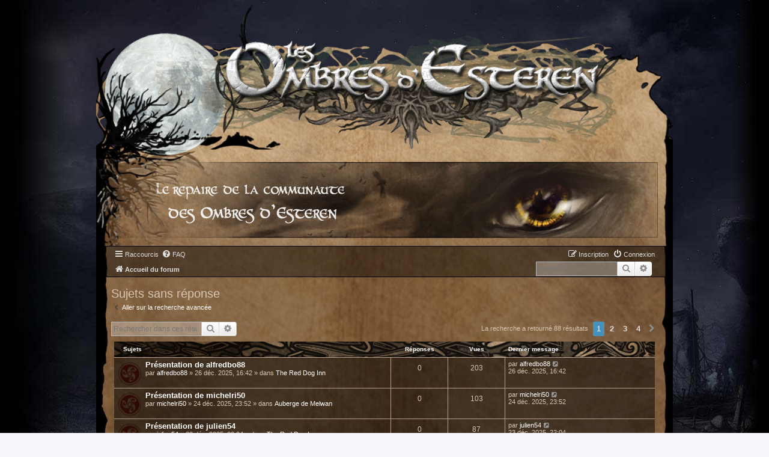

--- FILE ---
content_type: text/html; charset=UTF-8
request_url: https://www.esteren.org/forum/search.php?search_id=unanswered&sid=4056eb78a97da1f47f8d53193e6ee8ec
body_size: 7798
content:
<!DOCTYPE html>
<html dir="ltr" lang="fr">
<head>
<meta charset="utf-8" />
<meta http-equiv="X-UA-Compatible" content="IE=edge">
<meta name="viewport" content="width=device-width, initial-scale=1" />

<title>Les Ombres d'Esteren - Forum officiel - Sujets sans réponse</title>



<!--
	phpBB style name: prosilver
	Based on style:   prosilver (this is the default phpBB3 style)
	Original author:  Tom Beddard ( http://www.subBlue.com/ )
	Modified by:
-->

<link href="./assets/css/font-awesome.min.css?assets_version=27" rel="stylesheet">
<link href="./styles/esteren/theme/stylesheet.css?assets_version=27" rel="stylesheet">
<link href="./styles/esteren/theme/fr/stylesheet.css?assets_version=27" rel="stylesheet">




<!--[if lte IE 9]>
	<link href="./styles/esteren/theme/tweaks.css?assets_version=27" rel="stylesheet">
<![endif]-->





</head>
<body id="phpbb" class="nojs notouch section-search ltr ">


<div id="wrap" class="wrap">
	<a id="top" class="top-anchor" accesskey="t"></a>
	<div id="page-header">
		<div class="headerbar" role="banner">
					<div class="inner">

			<div id="site-description" class="site-description">
				<a id="logo" class="logo" href="./index.php?sid=9b7154eda5181bbf93b71eb233b3951e" title="Accueil du forum">
                    <img class="site_logo" src="./styles/esteren/theme/images/site_logo.png?assets_version=27" alt="Les Ombres d'Esteren, logo">
                </a>
				<!--<h1>Les Ombres d'Esteren - Forum officiel</h1>-->
				<!--<p>Forum officiel du jeu de rôle les Ombres d'Esteren</p>-->
				<p class="skiplink"><a href="#start_here">Accéder au contenu</a></p>
			</div>

            <div id="top-banner">
                <a href="./index.php?sid=9b7154eda5181bbf93b71eb233b3951e">
                    <img src="./styles/esteren/theme/images/banner_top.jpg?assets_version=27" alt="Les Ombres d'Esteren, logo">
                </a>
            </div>

			</div>

			
		</div>

		
		<div class="navbar" role="navigation">
	<div class="inner">

	<ul id="nav-main" class="nav-main linklist" role="menubar">

		<li id="quick-links" class="quick-links dropdown-container responsive-menu" data-skip-responsive="true">
			<a href="#" class="dropdown-trigger">
				<i class="icon fa-bars fa-fw" aria-hidden="true"></i><span>Raccourcis</span>
			</a>
			<div class="dropdown">
				<div class="pointer"><div class="pointer-inner"></div></div>
				<ul class="dropdown-contents" role="menu">
					
											<li class="separator"></li>
																									<li>
								<a href="./search.php?search_id=unanswered&amp;sid=9b7154eda5181bbf93b71eb233b3951e" role="menuitem">
									<i class="icon fa-file-o fa-fw icon-gray" aria-hidden="true"></i><span>Sujets sans réponse</span>
								</a>
							</li>
							<li>
								<a href="./search.php?search_id=active_topics&amp;sid=9b7154eda5181bbf93b71eb233b3951e" role="menuitem">
									<i class="icon fa-file-o fa-fw" aria-hidden="true"></i><span>Sujets actifs</span>
								</a>
							</li>
							<li class="separator"></li>
							<li>
								<a href="./search.php?sid=9b7154eda5181bbf93b71eb233b3951e" role="menuitem">
									<i class="icon fa-search fa-fw" aria-hidden="true"></i><span>Rechercher</span>
								</a>
							</li>
					
											<li class="separator"></li>
																			<li>
								<a href="./memberlist.php?mode=team&amp;sid=9b7154eda5181bbf93b71eb233b3951e" role="menuitem">
									<i class="icon fa-shield fa-fw" aria-hidden="true"></i><span>L’équipe</span>
								</a>
							</li>
																<li class="separator"></li>

									</ul>
			</div>
		</li>

				<li data-skip-responsive="true">
			<a href="/forum/app.php/help/faq?sid=9b7154eda5181bbf93b71eb233b3951e" rel="help" title="Foire aux questions" role="menuitem">
				<i class="icon fa-question-circle fa-fw" aria-hidden="true"></i><span>FAQ</span>
			</a>
		</li>
						
			<li class="rightside"  data-skip-responsive="true">
			<a href="./ucp.php?mode=login&amp;sid=9b7154eda5181bbf93b71eb233b3951e" title="Connexion" accesskey="x" role="menuitem">
				<i class="icon fa-power-off fa-fw" aria-hidden="true"></i><span>Connexion</span>
			</a>
		</li>
					<li class="rightside" data-skip-responsive="true">
				<a href="./ucp.php?mode=register&amp;sid=9b7154eda5181bbf93b71eb233b3951e" role="menuitem">
					<i class="icon fa-pencil-square-o  fa-fw" aria-hidden="true"></i><span>Inscription</span>
				</a>
			</li>
						</ul>

	<ul id="nav-breadcrumbs" class="nav-breadcrumbs linklist navlinks" role="menubar">
						<li class="breadcrumbs">
										<span class="crumb"  itemtype="http://data-vocabulary.org/Breadcrumb" itemscope=""><a href="./index.php?sid=9b7154eda5181bbf93b71eb233b3951e" itemprop="url" accesskey="h" data-navbar-reference="index"><i class="icon fa-home fa-fw"></i><span itemprop="title">Accueil du forum</span></a></span>

								</li>
		
					<li class="rightside responsive-search">
				<a href="./search.php?sid=9b7154eda5181bbf93b71eb233b3951e" title="Accéder aux paramètres avancés de la recherche" role="menuitem">
					<i class="icon fa-search fa-fw" aria-hidden="true"></i><span class="sr-only">Rechercher</span>
				</a>
			</li>
			</ul>

                        <div id="search-box" class="search-box search-header" role="search">
            <form action="./search.php?sid=9b7154eda5181bbf93b71eb233b3951e" method="get" id="search">
                <fieldset>
                    <input name="keywords" id="keywords" type="search" maxlength="128" title="Rechercher par mots-clés" class="inputbox search" size="20" value="" placeholder="Rechercher…" />
                    <button class="button button-search" type="submit" title="Rechercher">
                        <i class="icon fa-search fa-fw" aria-hidden="true"></i><span class="sr-only">Rechercher</span>
                    </button>
                    <a href="./search.php?sid=9b7154eda5181bbf93b71eb233b3951e" class="button button-search-end" title="Recherche avancée">
                        <i class="icon fa-cog fa-fw" aria-hidden="true"></i><span class="sr-only">Recherche avancée</span>
                    </a>
                    <input type="hidden" name="sid" value="9b7154eda5181bbf93b71eb233b3951e" />

                </fieldset>
            </form>
        </div>
                
	</div>
</div>

	</div>

	
	<a id="start_here" class="anchor"></a>
	<div id="page-body" class="page-body" role="main">
		
		

<h2 class="searchresults-title">Sujets sans réponse</h2>

	<p class="advanced-search-link">
		<a class="arrow-left" href="./search.php?sid=9b7154eda5181bbf93b71eb233b3951e" title="Recherche avancée">
			<i class="icon fa-angle-left fa-fw icon-black" aria-hidden="true"></i><span>Aller sur la recherche avancée</span>
		</a>
	</p>


	<div class="action-bar bar-top">

			<div class="search-box" role="search">
			<form method="post" action="./search.php?st=0&amp;sk=t&amp;sd=d&amp;sr=topics&amp;sid=9b7154eda5181bbf93b71eb233b3951e&amp;search_id=unanswered">
			<fieldset>
				<input class="inputbox search tiny" type="search" name="add_keywords" id="add_keywords" value="" placeholder="Rechercher dans ces résultats" />
				<button class="button button-search" type="submit" title="Rechercher">
					<i class="icon fa-search fa-fw" aria-hidden="true"></i><span class="sr-only">Rechercher</span>
				</button>
				<a href="./search.php?sid=9b7154eda5181bbf93b71eb233b3951e" class="button button-search-end" title="Recherche avancée">
					<i class="icon fa-cog fa-fw" aria-hidden="true"></i><span class="sr-only">Recherche avancée</span>
				</a>
			</fieldset>
			</form>
		</div>
	
		
		<div class="pagination">
						La recherche a retourné 88 résultats
							<ul>
		<li class="active"><span>1</span></li>
				<li><a class="button" href="./search.php?st=0&amp;sk=t&amp;sd=d&amp;sr=topics&amp;sid=9b7154eda5181bbf93b71eb233b3951e&amp;search_id=unanswered&amp;start=25" role="button">2</a></li>
				<li><a class="button" href="./search.php?st=0&amp;sk=t&amp;sd=d&amp;sr=topics&amp;sid=9b7154eda5181bbf93b71eb233b3951e&amp;search_id=unanswered&amp;start=50" role="button">3</a></li>
				<li><a class="button" href="./search.php?st=0&amp;sk=t&amp;sd=d&amp;sr=topics&amp;sid=9b7154eda5181bbf93b71eb233b3951e&amp;search_id=unanswered&amp;start=75" role="button">4</a></li>
				<li class="arrow next"><a class="button button-icon-only" href="./search.php?st=0&amp;sk=t&amp;sd=d&amp;sr=topics&amp;sid=9b7154eda5181bbf93b71eb233b3951e&amp;search_id=unanswered&amp;start=25" rel="next" role="button"><i class="icon fa-chevron-right fa-fw" aria-hidden="true"></i><span class="sr-only">Suivant</span></a></li>
	</ul>
					</div>
	</div>


		<div class="forumbg">

		<div class="inner">
		<ul class="topiclist">
			<li class="header">
				<dl class="row-item">
					<dt><div class="list-inner">Sujets</div></dt>
					<dd class="posts">Réponses</dd>
					<dd class="views">Vues</dd>
					<dd class="lastpost"><span>Dernier message</span></dd>
				</dl>
			</li>
		</ul>
		<ul class="topiclist topics">

								<li class="row bg1">
				<dl class="row-item topic_read">
					<dt title="Aucun message non lu n’a été publié dans ce sujet.">
												<div class="list-inner">
																					<a href="./viewtopic.php?f=44&amp;t=2252&amp;sid=9b7154eda5181bbf93b71eb233b3951e" class="topictitle">Présentation de alfredbo88</a>
																												<br />
							
															<div class="responsive-show" style="display: none;">
									Dernier message par <a href="./memberlist.php?mode=viewprofile&amp;u=3341&amp;sid=9b7154eda5181bbf93b71eb233b3951e" class="username">alfredbo88</a> &laquo; <a href="./viewtopic.php?f=44&amp;t=2252&amp;p=47536&amp;sid=9b7154eda5181bbf93b71eb233b3951e#p47536" title="Aller au dernier message">26 déc. 2025, 16:42</a>
									<br />Publié dans <a href="./viewforum.php?f=44&amp;sid=9b7154eda5181bbf93b71eb233b3951e">The Red Dog Inn</a>
								</div>
														
							<div class="responsive-hide left-box">
																								par <a href="./memberlist.php?mode=viewprofile&amp;u=3341&amp;sid=9b7154eda5181bbf93b71eb233b3951e" class="username">alfredbo88</a> &raquo; 26 déc. 2025, 16:42 &raquo; dans <a href="./viewforum.php?f=44&amp;sid=9b7154eda5181bbf93b71eb233b3951e">The Red Dog Inn</a>
							</div>

							
													</div>
					</dt>
					<dd class="posts">0 <dfn>Réponses</dfn></dd>
					<dd class="views">203 <dfn>Vues</dfn></dd>
					<dd class="lastpost">
						<span><dfn>Dernier message </dfn>par <a href="./memberlist.php?mode=viewprofile&amp;u=3341&amp;sid=9b7154eda5181bbf93b71eb233b3951e" class="username">alfredbo88</a>
															<a href="./viewtopic.php?f=44&amp;t=2252&amp;p=47536&amp;sid=9b7154eda5181bbf93b71eb233b3951e#p47536" title="Aller au dernier message">
									<i class="icon fa-external-link-square fa-fw icon-lightgray icon-md" aria-hidden="true"></i><span class="sr-only"></span>
								</a>
														<br />26 déc. 2025, 16:42
						</span>
					</dd>
				</dl>
			</li>
											<li class="row bg2">
				<dl class="row-item topic_read">
					<dt title="Aucun message non lu n’a été publié dans ce sujet.">
												<div class="list-inner">
																					<a href="./viewtopic.php?f=11&amp;t=2251&amp;sid=9b7154eda5181bbf93b71eb233b3951e" class="topictitle">Présentation de michelri50</a>
																												<br />
							
															<div class="responsive-show" style="display: none;">
									Dernier message par <a href="./memberlist.php?mode=viewprofile&amp;u=3336&amp;sid=9b7154eda5181bbf93b71eb233b3951e" class="username">michelri50</a> &laquo; <a href="./viewtopic.php?f=11&amp;t=2251&amp;p=47535&amp;sid=9b7154eda5181bbf93b71eb233b3951e#p47535" title="Aller au dernier message">24 déc. 2025, 23:52</a>
									<br />Publié dans <a href="./viewforum.php?f=11&amp;sid=9b7154eda5181bbf93b71eb233b3951e">Auberge de Melwan</a>
								</div>
														
							<div class="responsive-hide left-box">
																								par <a href="./memberlist.php?mode=viewprofile&amp;u=3336&amp;sid=9b7154eda5181bbf93b71eb233b3951e" class="username">michelri50</a> &raquo; 24 déc. 2025, 23:52 &raquo; dans <a href="./viewforum.php?f=11&amp;sid=9b7154eda5181bbf93b71eb233b3951e">Auberge de Melwan</a>
							</div>

							
													</div>
					</dt>
					<dd class="posts">0 <dfn>Réponses</dfn></dd>
					<dd class="views">103 <dfn>Vues</dfn></dd>
					<dd class="lastpost">
						<span><dfn>Dernier message </dfn>par <a href="./memberlist.php?mode=viewprofile&amp;u=3336&amp;sid=9b7154eda5181bbf93b71eb233b3951e" class="username">michelri50</a>
															<a href="./viewtopic.php?f=11&amp;t=2251&amp;p=47535&amp;sid=9b7154eda5181bbf93b71eb233b3951e#p47535" title="Aller au dernier message">
									<i class="icon fa-external-link-square fa-fw icon-lightgray icon-md" aria-hidden="true"></i><span class="sr-only"></span>
								</a>
														<br />24 déc. 2025, 23:52
						</span>
					</dd>
				</dl>
			</li>
											<li class="row bg1">
				<dl class="row-item topic_read">
					<dt title="Aucun message non lu n’a été publié dans ce sujet.">
												<div class="list-inner">
																					<a href="./viewtopic.php?f=44&amp;t=2250&amp;sid=9b7154eda5181bbf93b71eb233b3951e" class="topictitle">Présentation de julien54</a>
																												<br />
							
															<div class="responsive-show" style="display: none;">
									Dernier message par <a href="./memberlist.php?mode=viewprofile&amp;u=3338&amp;sid=9b7154eda5181bbf93b71eb233b3951e" class="username">julien54</a> &laquo; <a href="./viewtopic.php?f=44&amp;t=2250&amp;p=47534&amp;sid=9b7154eda5181bbf93b71eb233b3951e#p47534" title="Aller au dernier message">23 déc. 2025, 22:04</a>
									<br />Publié dans <a href="./viewforum.php?f=44&amp;sid=9b7154eda5181bbf93b71eb233b3951e">The Red Dog Inn</a>
								</div>
														
							<div class="responsive-hide left-box">
																								par <a href="./memberlist.php?mode=viewprofile&amp;u=3338&amp;sid=9b7154eda5181bbf93b71eb233b3951e" class="username">julien54</a> &raquo; 23 déc. 2025, 22:04 &raquo; dans <a href="./viewforum.php?f=44&amp;sid=9b7154eda5181bbf93b71eb233b3951e">The Red Dog Inn</a>
							</div>

							
													</div>
					</dt>
					<dd class="posts">0 <dfn>Réponses</dfn></dd>
					<dd class="views">87 <dfn>Vues</dfn></dd>
					<dd class="lastpost">
						<span><dfn>Dernier message </dfn>par <a href="./memberlist.php?mode=viewprofile&amp;u=3338&amp;sid=9b7154eda5181bbf93b71eb233b3951e" class="username">julien54</a>
															<a href="./viewtopic.php?f=44&amp;t=2250&amp;p=47534&amp;sid=9b7154eda5181bbf93b71eb233b3951e#p47534" title="Aller au dernier message">
									<i class="icon fa-external-link-square fa-fw icon-lightgray icon-md" aria-hidden="true"></i><span class="sr-only"></span>
								</a>
														<br />23 déc. 2025, 22:04
						</span>
					</dd>
				</dl>
			</li>
											<li class="row bg2">
				<dl class="row-item topic_read">
					<dt title="Aucun message non lu n’a été publié dans ce sujet.">
												<div class="list-inner">
																					<a href="./viewtopic.php?f=44&amp;t=2249&amp;sid=9b7154eda5181bbf93b71eb233b3951e" class="topictitle">Présentation de julien54</a>
																												<br />
							
															<div class="responsive-show" style="display: none;">
									Dernier message par <a href="./memberlist.php?mode=viewprofile&amp;u=3338&amp;sid=9b7154eda5181bbf93b71eb233b3951e" class="username">julien54</a> &laquo; <a href="./viewtopic.php?f=44&amp;t=2249&amp;p=47533&amp;sid=9b7154eda5181bbf93b71eb233b3951e#p47533" title="Aller au dernier message">23 déc. 2025, 21:35</a>
									<br />Publié dans <a href="./viewforum.php?f=44&amp;sid=9b7154eda5181bbf93b71eb233b3951e">The Red Dog Inn</a>
								</div>
														
							<div class="responsive-hide left-box">
																								par <a href="./memberlist.php?mode=viewprofile&amp;u=3338&amp;sid=9b7154eda5181bbf93b71eb233b3951e" class="username">julien54</a> &raquo; 23 déc. 2025, 21:35 &raquo; dans <a href="./viewforum.php?f=44&amp;sid=9b7154eda5181bbf93b71eb233b3951e">The Red Dog Inn</a>
							</div>

							
													</div>
					</dt>
					<dd class="posts">0 <dfn>Réponses</dfn></dd>
					<dd class="views">51 <dfn>Vues</dfn></dd>
					<dd class="lastpost">
						<span><dfn>Dernier message </dfn>par <a href="./memberlist.php?mode=viewprofile&amp;u=3338&amp;sid=9b7154eda5181bbf93b71eb233b3951e" class="username">julien54</a>
															<a href="./viewtopic.php?f=44&amp;t=2249&amp;p=47533&amp;sid=9b7154eda5181bbf93b71eb233b3951e#p47533" title="Aller au dernier message">
									<i class="icon fa-external-link-square fa-fw icon-lightgray icon-md" aria-hidden="true"></i><span class="sr-only"></span>
								</a>
														<br />23 déc. 2025, 21:35
						</span>
					</dd>
				</dl>
			</li>
											<li class="row bg1">
				<dl class="row-item topic_read">
					<dt title="Aucun message non lu n’a été publié dans ce sujet.">
												<div class="list-inner">
																					<a href="./viewtopic.php?f=44&amp;t=2248&amp;sid=9b7154eda5181bbf93b71eb233b3951e" class="topictitle">Présentation de julien54</a>
																												<br />
							
															<div class="responsive-show" style="display: none;">
									Dernier message par <a href="./memberlist.php?mode=viewprofile&amp;u=3338&amp;sid=9b7154eda5181bbf93b71eb233b3951e" class="username">julien54</a> &laquo; <a href="./viewtopic.php?f=44&amp;t=2248&amp;p=47532&amp;sid=9b7154eda5181bbf93b71eb233b3951e#p47532" title="Aller au dernier message">23 déc. 2025, 20:48</a>
									<br />Publié dans <a href="./viewforum.php?f=44&amp;sid=9b7154eda5181bbf93b71eb233b3951e">The Red Dog Inn</a>
								</div>
														
							<div class="responsive-hide left-box">
																								par <a href="./memberlist.php?mode=viewprofile&amp;u=3338&amp;sid=9b7154eda5181bbf93b71eb233b3951e" class="username">julien54</a> &raquo; 23 déc. 2025, 20:48 &raquo; dans <a href="./viewforum.php?f=44&amp;sid=9b7154eda5181bbf93b71eb233b3951e">The Red Dog Inn</a>
							</div>

							
													</div>
					</dt>
					<dd class="posts">0 <dfn>Réponses</dfn></dd>
					<dd class="views">53 <dfn>Vues</dfn></dd>
					<dd class="lastpost">
						<span><dfn>Dernier message </dfn>par <a href="./memberlist.php?mode=viewprofile&amp;u=3338&amp;sid=9b7154eda5181bbf93b71eb233b3951e" class="username">julien54</a>
															<a href="./viewtopic.php?f=44&amp;t=2248&amp;p=47532&amp;sid=9b7154eda5181bbf93b71eb233b3951e#p47532" title="Aller au dernier message">
									<i class="icon fa-external-link-square fa-fw icon-lightgray icon-md" aria-hidden="true"></i><span class="sr-only"></span>
								</a>
														<br />23 déc. 2025, 20:48
						</span>
					</dd>
				</dl>
			</li>
											<li class="row bg2">
				<dl class="row-item topic_read">
					<dt title="Aucun message non lu n’a été publié dans ce sujet.">
												<div class="list-inner">
																					<a href="./viewtopic.php?f=44&amp;t=2247&amp;sid=9b7154eda5181bbf93b71eb233b3951e" class="topictitle">Présentation de julien54</a>
																												<br />
							
															<div class="responsive-show" style="display: none;">
									Dernier message par <a href="./memberlist.php?mode=viewprofile&amp;u=3338&amp;sid=9b7154eda5181bbf93b71eb233b3951e" class="username">julien54</a> &laquo; <a href="./viewtopic.php?f=44&amp;t=2247&amp;p=47531&amp;sid=9b7154eda5181bbf93b71eb233b3951e#p47531" title="Aller au dernier message">23 déc. 2025, 20:31</a>
									<br />Publié dans <a href="./viewforum.php?f=44&amp;sid=9b7154eda5181bbf93b71eb233b3951e">The Red Dog Inn</a>
								</div>
														
							<div class="responsive-hide left-box">
																								par <a href="./memberlist.php?mode=viewprofile&amp;u=3338&amp;sid=9b7154eda5181bbf93b71eb233b3951e" class="username">julien54</a> &raquo; 23 déc. 2025, 20:31 &raquo; dans <a href="./viewforum.php?f=44&amp;sid=9b7154eda5181bbf93b71eb233b3951e">The Red Dog Inn</a>
							</div>

							
													</div>
					</dt>
					<dd class="posts">0 <dfn>Réponses</dfn></dd>
					<dd class="views">52 <dfn>Vues</dfn></dd>
					<dd class="lastpost">
						<span><dfn>Dernier message </dfn>par <a href="./memberlist.php?mode=viewprofile&amp;u=3338&amp;sid=9b7154eda5181bbf93b71eb233b3951e" class="username">julien54</a>
															<a href="./viewtopic.php?f=44&amp;t=2247&amp;p=47531&amp;sid=9b7154eda5181bbf93b71eb233b3951e#p47531" title="Aller au dernier message">
									<i class="icon fa-external-link-square fa-fw icon-lightgray icon-md" aria-hidden="true"></i><span class="sr-only"></span>
								</a>
														<br />23 déc. 2025, 20:31
						</span>
					</dd>
				</dl>
			</li>
											<li class="row bg1">
				<dl class="row-item topic_read">
					<dt title="Aucun message non lu n’a été publié dans ce sujet.">
												<div class="list-inner">
																					<a href="./viewtopic.php?f=44&amp;t=2246&amp;sid=9b7154eda5181bbf93b71eb233b3951e" class="topictitle">Présentation de julien54</a>
																												<br />
							
															<div class="responsive-show" style="display: none;">
									Dernier message par <a href="./memberlist.php?mode=viewprofile&amp;u=3338&amp;sid=9b7154eda5181bbf93b71eb233b3951e" class="username">julien54</a> &laquo; <a href="./viewtopic.php?f=44&amp;t=2246&amp;p=47530&amp;sid=9b7154eda5181bbf93b71eb233b3951e#p47530" title="Aller au dernier message">23 déc. 2025, 20:04</a>
									<br />Publié dans <a href="./viewforum.php?f=44&amp;sid=9b7154eda5181bbf93b71eb233b3951e">The Red Dog Inn</a>
								</div>
														
							<div class="responsive-hide left-box">
																								par <a href="./memberlist.php?mode=viewprofile&amp;u=3338&amp;sid=9b7154eda5181bbf93b71eb233b3951e" class="username">julien54</a> &raquo; 23 déc. 2025, 20:04 &raquo; dans <a href="./viewforum.php?f=44&amp;sid=9b7154eda5181bbf93b71eb233b3951e">The Red Dog Inn</a>
							</div>

							
													</div>
					</dt>
					<dd class="posts">0 <dfn>Réponses</dfn></dd>
					<dd class="views">50 <dfn>Vues</dfn></dd>
					<dd class="lastpost">
						<span><dfn>Dernier message </dfn>par <a href="./memberlist.php?mode=viewprofile&amp;u=3338&amp;sid=9b7154eda5181bbf93b71eb233b3951e" class="username">julien54</a>
															<a href="./viewtopic.php?f=44&amp;t=2246&amp;p=47530&amp;sid=9b7154eda5181bbf93b71eb233b3951e#p47530" title="Aller au dernier message">
									<i class="icon fa-external-link-square fa-fw icon-lightgray icon-md" aria-hidden="true"></i><span class="sr-only"></span>
								</a>
														<br />23 déc. 2025, 20:04
						</span>
					</dd>
				</dl>
			</li>
											<li class="row bg2">
				<dl class="row-item topic_read">
					<dt title="Aucun message non lu n’a été publié dans ce sujet.">
												<div class="list-inner">
																					<a href="./viewtopic.php?f=44&amp;t=2245&amp;sid=9b7154eda5181bbf93b71eb233b3951e" class="topictitle">Présentation de julien54</a>
																												<br />
							
															<div class="responsive-show" style="display: none;">
									Dernier message par <a href="./memberlist.php?mode=viewprofile&amp;u=3338&amp;sid=9b7154eda5181bbf93b71eb233b3951e" class="username">julien54</a> &laquo; <a href="./viewtopic.php?f=44&amp;t=2245&amp;p=47529&amp;sid=9b7154eda5181bbf93b71eb233b3951e#p47529" title="Aller au dernier message">23 déc. 2025, 19:12</a>
									<br />Publié dans <a href="./viewforum.php?f=44&amp;sid=9b7154eda5181bbf93b71eb233b3951e">The Red Dog Inn</a>
								</div>
														
							<div class="responsive-hide left-box">
																								par <a href="./memberlist.php?mode=viewprofile&amp;u=3338&amp;sid=9b7154eda5181bbf93b71eb233b3951e" class="username">julien54</a> &raquo; 23 déc. 2025, 19:12 &raquo; dans <a href="./viewforum.php?f=44&amp;sid=9b7154eda5181bbf93b71eb233b3951e">The Red Dog Inn</a>
							</div>

							
													</div>
					</dt>
					<dd class="posts">0 <dfn>Réponses</dfn></dd>
					<dd class="views">49 <dfn>Vues</dfn></dd>
					<dd class="lastpost">
						<span><dfn>Dernier message </dfn>par <a href="./memberlist.php?mode=viewprofile&amp;u=3338&amp;sid=9b7154eda5181bbf93b71eb233b3951e" class="username">julien54</a>
															<a href="./viewtopic.php?f=44&amp;t=2245&amp;p=47529&amp;sid=9b7154eda5181bbf93b71eb233b3951e#p47529" title="Aller au dernier message">
									<i class="icon fa-external-link-square fa-fw icon-lightgray icon-md" aria-hidden="true"></i><span class="sr-only"></span>
								</a>
														<br />23 déc. 2025, 19:12
						</span>
					</dd>
				</dl>
			</li>
											<li class="row bg1">
				<dl class="row-item topic_read">
					<dt title="Aucun message non lu n’a été publié dans ce sujet.">
												<div class="list-inner">
																					<a href="./viewtopic.php?f=2&amp;t=2213&amp;sid=9b7154eda5181bbf93b71eb233b3951e" class="topictitle">Plus de détails sur les damathairs ?</a>
																												<br />
							
															<div class="responsive-show" style="display: none;">
									Dernier message par <a href="./memberlist.php?mode=viewprofile&amp;u=2979&amp;sid=9b7154eda5181bbf93b71eb233b3951e" class="username">nitrom</a> &laquo; <a href="./viewtopic.php?f=2&amp;t=2213&amp;p=47410&amp;sid=9b7154eda5181bbf93b71eb233b3951e#p47410" title="Aller au dernier message">23 janv. 2023, 01:45</a>
									<br />Publié dans <a href="./viewforum.php?f=2&amp;sid=9b7154eda5181bbf93b71eb233b3951e">Univers d'Esteren</a>
								</div>
														
							<div class="responsive-hide left-box">
																								par <a href="./memberlist.php?mode=viewprofile&amp;u=2979&amp;sid=9b7154eda5181bbf93b71eb233b3951e" class="username">nitrom</a> &raquo; 23 janv. 2023, 01:45 &raquo; dans <a href="./viewforum.php?f=2&amp;sid=9b7154eda5181bbf93b71eb233b3951e">Univers d'Esteren</a>
							</div>

							
													</div>
					</dt>
					<dd class="posts">0 <dfn>Réponses</dfn></dd>
					<dd class="views">16476 <dfn>Vues</dfn></dd>
					<dd class="lastpost">
						<span><dfn>Dernier message </dfn>par <a href="./memberlist.php?mode=viewprofile&amp;u=2979&amp;sid=9b7154eda5181bbf93b71eb233b3951e" class="username">nitrom</a>
															<a href="./viewtopic.php?f=2&amp;t=2213&amp;p=47410&amp;sid=9b7154eda5181bbf93b71eb233b3951e#p47410" title="Aller au dernier message">
									<i class="icon fa-external-link-square fa-fw icon-lightgray icon-md" aria-hidden="true"></i><span class="sr-only"></span>
								</a>
														<br />23 janv. 2023, 01:45
						</span>
					</dd>
				</dl>
			</li>
											<li class="row bg2">
				<dl class="row-item topic_read">
					<dt title="Aucun message non lu n’a été publié dans ce sujet.">
												<div class="list-inner">
																					<a href="./viewtopic.php?f=11&amp;t=2206&amp;sid=9b7154eda5181bbf93b71eb233b3951e" class="topictitle">A la recherche de la carte perdu</a>
																												<br />
							
															<div class="responsive-show" style="display: none;">
									Dernier message par <a href="./memberlist.php?mode=viewprofile&amp;u=2071&amp;sid=9b7154eda5181bbf93b71eb233b3951e" class="username">lio</a> &laquo; <a href="./viewtopic.php?f=11&amp;t=2206&amp;p=47391&amp;sid=9b7154eda5181bbf93b71eb233b3951e#p47391" title="Aller au dernier message">18 oct. 2022, 00:35</a>
									<br />Publié dans <a href="./viewforum.php?f=11&amp;sid=9b7154eda5181bbf93b71eb233b3951e">Auberge de Melwan</a>
								</div>
														
							<div class="responsive-hide left-box">
																								par <a href="./memberlist.php?mode=viewprofile&amp;u=2071&amp;sid=9b7154eda5181bbf93b71eb233b3951e" class="username">lio</a> &raquo; 18 oct. 2022, 00:35 &raquo; dans <a href="./viewforum.php?f=11&amp;sid=9b7154eda5181bbf93b71eb233b3951e">Auberge de Melwan</a>
							</div>

							
													</div>
					</dt>
					<dd class="posts">0 <dfn>Réponses</dfn></dd>
					<dd class="views">15664 <dfn>Vues</dfn></dd>
					<dd class="lastpost">
						<span><dfn>Dernier message </dfn>par <a href="./memberlist.php?mode=viewprofile&amp;u=2071&amp;sid=9b7154eda5181bbf93b71eb233b3951e" class="username">lio</a>
															<a href="./viewtopic.php?f=11&amp;t=2206&amp;p=47391&amp;sid=9b7154eda5181bbf93b71eb233b3951e#p47391" title="Aller au dernier message">
									<i class="icon fa-external-link-square fa-fw icon-lightgray icon-md" aria-hidden="true"></i><span class="sr-only"></span>
								</a>
														<br />18 oct. 2022, 00:35
						</span>
					</dd>
				</dl>
			</li>
											<li class="row bg1">
				<dl class="row-item topic_read">
					<dt title="Aucun message non lu n’a été publié dans ce sujet.">
												<div class="list-inner">
																					<a href="./viewtopic.php?f=11&amp;t=2193&amp;sid=9b7154eda5181bbf93b71eb233b3951e" class="topictitle">Police LettrinEsteren ?</a>
																												<br />
							
															<div class="responsive-show" style="display: none;">
									Dernier message par <a href="./memberlist.php?mode=viewprofile&amp;u=1257&amp;sid=9b7154eda5181bbf93b71eb233b3951e" class="username">Aodhán</a> &laquo; <a href="./viewtopic.php?f=11&amp;t=2193&amp;p=47372&amp;sid=9b7154eda5181bbf93b71eb233b3951e#p47372" title="Aller au dernier message">14 août 2022, 07:01</a>
									<br />Publié dans <a href="./viewforum.php?f=11&amp;sid=9b7154eda5181bbf93b71eb233b3951e">Auberge de Melwan</a>
								</div>
														
							<div class="responsive-hide left-box">
																								par <a href="./memberlist.php?mode=viewprofile&amp;u=1257&amp;sid=9b7154eda5181bbf93b71eb233b3951e" class="username">Aodhán</a> &raquo; 14 août 2022, 07:01 &raquo; dans <a href="./viewforum.php?f=11&amp;sid=9b7154eda5181bbf93b71eb233b3951e">Auberge de Melwan</a>
							</div>

							
													</div>
					</dt>
					<dd class="posts">0 <dfn>Réponses</dfn></dd>
					<dd class="views">15938 <dfn>Vues</dfn></dd>
					<dd class="lastpost">
						<span><dfn>Dernier message </dfn>par <a href="./memberlist.php?mode=viewprofile&amp;u=1257&amp;sid=9b7154eda5181bbf93b71eb233b3951e" class="username">Aodhán</a>
															<a href="./viewtopic.php?f=11&amp;t=2193&amp;p=47372&amp;sid=9b7154eda5181bbf93b71eb233b3951e#p47372" title="Aller au dernier message">
									<i class="icon fa-external-link-square fa-fw icon-lightgray icon-md" aria-hidden="true"></i><span class="sr-only"></span>
								</a>
														<br />14 août 2022, 07:01
						</span>
					</dd>
				</dl>
			</li>
											<li class="row bg2">
				<dl class="row-item topic_read">
					<dt title="Aucun message non lu n’a été publié dans ce sujet.">
												<div class="list-inner">
																					<a href="./viewtopic.php?f=11&amp;t=2181&amp;sid=9b7154eda5181bbf93b71eb233b3951e" class="topictitle">Lot livres, théma et goodies à vendre</a>
																												<br />
							
															<div class="responsive-show" style="display: none;">
									Dernier message par <a href="./memberlist.php?mode=viewprofile&amp;u=2903&amp;sid=9b7154eda5181bbf93b71eb233b3951e" class="username">114144</a> &laquo; <a href="./viewtopic.php?f=11&amp;t=2181&amp;p=47321&amp;sid=9b7154eda5181bbf93b71eb233b3951e#p47321" title="Aller au dernier message">25 août 2021, 12:11</a>
									<br />Publié dans <a href="./viewforum.php?f=11&amp;sid=9b7154eda5181bbf93b71eb233b3951e">Auberge de Melwan</a>
								</div>
														
							<div class="responsive-hide left-box">
																								par <a href="./memberlist.php?mode=viewprofile&amp;u=2903&amp;sid=9b7154eda5181bbf93b71eb233b3951e" class="username">114144</a> &raquo; 25 août 2021, 12:11 &raquo; dans <a href="./viewforum.php?f=11&amp;sid=9b7154eda5181bbf93b71eb233b3951e">Auberge de Melwan</a>
							</div>

							
													</div>
					</dt>
					<dd class="posts">0 <dfn>Réponses</dfn></dd>
					<dd class="views">21245 <dfn>Vues</dfn></dd>
					<dd class="lastpost">
						<span><dfn>Dernier message </dfn>par <a href="./memberlist.php?mode=viewprofile&amp;u=2903&amp;sid=9b7154eda5181bbf93b71eb233b3951e" class="username">114144</a>
															<a href="./viewtopic.php?f=11&amp;t=2181&amp;p=47321&amp;sid=9b7154eda5181bbf93b71eb233b3951e#p47321" title="Aller au dernier message">
									<i class="icon fa-external-link-square fa-fw icon-lightgray icon-md" aria-hidden="true"></i><span class="sr-only"></span>
								</a>
														<br />25 août 2021, 12:11
						</span>
					</dd>
				</dl>
			</li>
											<li class="row bg1">
				<dl class="row-item announce_read">
					<dt title="Aucun message non lu n’a été publié dans ce sujet.">
												<div class="list-inner">
																					<a href="./viewtopic.php?f=20&amp;t=2151&amp;sid=9b7154eda5181bbf93b71eb233b3951e" class="topictitle">Artbook : Romantisme Noir</a>
																												<br />
							
															<div class="responsive-show" style="display: none;">
									Dernier message par <a href="./memberlist.php?mode=viewprofile&amp;u=56&amp;sid=9b7154eda5181bbf93b71eb233b3951e" style="color: #669900;" class="username-coloured">Nelyhann</a> &laquo; <a href="./viewtopic.php?f=20&amp;t=2151&amp;p=47139&amp;sid=9b7154eda5181bbf93b71eb233b3951e#p47139" title="Aller au dernier message">12 mai 2020, 20:25</a>
									<br />Publié dans <a href="./viewforum.php?f=20&amp;sid=9b7154eda5181bbf93b71eb233b3951e">Illustration : l'univers visuel d'Esteren</a>
								</div>
														
							<div class="responsive-hide left-box">
																								par <a href="./memberlist.php?mode=viewprofile&amp;u=56&amp;sid=9b7154eda5181bbf93b71eb233b3951e" style="color: #669900;" class="username-coloured">Nelyhann</a> &raquo; 12 mai 2020, 20:25 &raquo; dans <a href="./viewforum.php?f=20&amp;sid=9b7154eda5181bbf93b71eb233b3951e">Illustration : l'univers visuel d'Esteren</a>
							</div>

							
													</div>
					</dt>
					<dd class="posts">0 <dfn>Réponses</dfn></dd>
					<dd class="views">22526 <dfn>Vues</dfn></dd>
					<dd class="lastpost">
						<span><dfn>Dernier message </dfn>par <a href="./memberlist.php?mode=viewprofile&amp;u=56&amp;sid=9b7154eda5181bbf93b71eb233b3951e" style="color: #669900;" class="username-coloured">Nelyhann</a>
															<a href="./viewtopic.php?f=20&amp;t=2151&amp;p=47139&amp;sid=9b7154eda5181bbf93b71eb233b3951e#p47139" title="Aller au dernier message">
									<i class="icon fa-external-link-square fa-fw icon-lightgray icon-md" aria-hidden="true"></i><span class="sr-only"></span>
								</a>
														<br />12 mai 2020, 20:25
						</span>
					</dd>
				</dl>
			</li>
											<li class="row bg2">
				<dl class="row-item announce_read">
					<dt title="Aucun message non lu n’a été publié dans ce sujet.">
												<div class="list-inner">
																					<a href="./viewtopic.php?f=11&amp;t=2141&amp;sid=9b7154eda5181bbf93b71eb233b3951e" class="topictitle">Participez au Esteren Tour en France et à l’étranger</a>
																												<br />
							
															<div class="responsive-show" style="display: none;">
									Dernier message par <a href="./memberlist.php?mode=viewprofile&amp;u=55&amp;sid=9b7154eda5181bbf93b71eb233b3951e" style="color: #CC0000;" class="username-coloured">Esteren</a> &laquo; <a href="./viewtopic.php?f=11&amp;t=2141&amp;p=47068&amp;sid=9b7154eda5181bbf93b71eb233b3951e#p47068" title="Aller au dernier message">20 janv. 2020, 15:40</a>
									<br />Publié dans <a href="./viewforum.php?f=11&amp;sid=9b7154eda5181bbf93b71eb233b3951e">Auberge de Melwan</a>
								</div>
														
							<div class="responsive-hide left-box">
																								par <a href="./memberlist.php?mode=viewprofile&amp;u=55&amp;sid=9b7154eda5181bbf93b71eb233b3951e" style="color: #CC0000;" class="username-coloured">Esteren</a> &raquo; 20 janv. 2020, 15:40 &raquo; dans <a href="./viewforum.php?f=11&amp;sid=9b7154eda5181bbf93b71eb233b3951e">Auberge de Melwan</a>
							</div>

							
													</div>
					</dt>
					<dd class="posts">0 <dfn>Réponses</dfn></dd>
					<dd class="views">25384 <dfn>Vues</dfn></dd>
					<dd class="lastpost">
						<span><dfn>Dernier message </dfn>par <a href="./memberlist.php?mode=viewprofile&amp;u=55&amp;sid=9b7154eda5181bbf93b71eb233b3951e" style="color: #CC0000;" class="username-coloured">Esteren</a>
															<a href="./viewtopic.php?f=11&amp;t=2141&amp;p=47068&amp;sid=9b7154eda5181bbf93b71eb233b3951e#p47068" title="Aller au dernier message">
									<i class="icon fa-external-link-square fa-fw icon-lightgray icon-md" aria-hidden="true"></i><span class="sr-only"></span>
								</a>
														<br />20 janv. 2020, 15:40
						</span>
					</dd>
				</dl>
			</li>
											<li class="row bg1">
				<dl class="row-item topic_read">
					<dt title="Aucun message non lu n’a été publié dans ce sujet.">
												<div class="list-inner">
																					<a href="./viewtopic.php?f=11&amp;t=2108&amp;sid=9b7154eda5181bbf93b71eb233b3951e" class="topictitle">Bonne année 2019</a>
																												<br />
							
															<div class="responsive-show" style="display: none;">
									Dernier message par <a href="./memberlist.php?mode=viewprofile&amp;u=55&amp;sid=9b7154eda5181bbf93b71eb233b3951e" style="color: #CC0000;" class="username-coloured">Esteren</a> &laquo; <a href="./viewtopic.php?f=11&amp;t=2108&amp;p=46774&amp;sid=9b7154eda5181bbf93b71eb233b3951e#p46774" title="Aller au dernier message">23 janv. 2019, 17:44</a>
									<br />Publié dans <a href="./viewforum.php?f=11&amp;sid=9b7154eda5181bbf93b71eb233b3951e">Auberge de Melwan</a>
								</div>
														
							<div class="responsive-hide left-box">
																								par <a href="./memberlist.php?mode=viewprofile&amp;u=55&amp;sid=9b7154eda5181bbf93b71eb233b3951e" style="color: #CC0000;" class="username-coloured">Esteren</a> &raquo; 23 janv. 2019, 17:44 &raquo; dans <a href="./viewforum.php?f=11&amp;sid=9b7154eda5181bbf93b71eb233b3951e">Auberge de Melwan</a>
							</div>

							
													</div>
					</dt>
					<dd class="posts">0 <dfn>Réponses</dfn></dd>
					<dd class="views">25840 <dfn>Vues</dfn></dd>
					<dd class="lastpost">
						<span><dfn>Dernier message </dfn>par <a href="./memberlist.php?mode=viewprofile&amp;u=55&amp;sid=9b7154eda5181bbf93b71eb233b3951e" style="color: #CC0000;" class="username-coloured">Esteren</a>
															<a href="./viewtopic.php?f=11&amp;t=2108&amp;p=46774&amp;sid=9b7154eda5181bbf93b71eb233b3951e#p46774" title="Aller au dernier message">
									<i class="icon fa-external-link-square fa-fw icon-lightgray icon-md" aria-hidden="true"></i><span class="sr-only"></span>
								</a>
														<br />23 janv. 2019, 17:44
						</span>
					</dd>
				</dl>
			</li>
											<li class="row bg2">
				<dl class="row-item topic_read">
					<dt title="Aucun message non lu n’a été publié dans ce sujet.">
												<div class="list-inner">
																					<a href="./viewtopic.php?f=11&amp;t=2101&amp;sid=9b7154eda5181bbf93b71eb233b3951e" class="topictitle">Troisième Nuit du Feond à Paris !</a>
																												<br />
							
															<div class="responsive-show" style="display: none;">
									Dernier message par <a href="./memberlist.php?mode=viewprofile&amp;u=56&amp;sid=9b7154eda5181bbf93b71eb233b3951e" style="color: #669900;" class="username-coloured">Nelyhann</a> &laquo; <a href="./viewtopic.php?f=11&amp;t=2101&amp;p=46745&amp;sid=9b7154eda5181bbf93b71eb233b3951e#p46745" title="Aller au dernier message">06 déc. 2018, 11:30</a>
									<br />Publié dans <a href="./viewforum.php?f=11&amp;sid=9b7154eda5181bbf93b71eb233b3951e">Auberge de Melwan</a>
								</div>
														
							<div class="responsive-hide left-box">
																								par <a href="./memberlist.php?mode=viewprofile&amp;u=56&amp;sid=9b7154eda5181bbf93b71eb233b3951e" style="color: #669900;" class="username-coloured">Nelyhann</a> &raquo; 06 déc. 2018, 11:30 &raquo; dans <a href="./viewforum.php?f=11&amp;sid=9b7154eda5181bbf93b71eb233b3951e">Auberge de Melwan</a>
							</div>

							
													</div>
					</dt>
					<dd class="posts">0 <dfn>Réponses</dfn></dd>
					<dd class="views">24177 <dfn>Vues</dfn></dd>
					<dd class="lastpost">
						<span><dfn>Dernier message </dfn>par <a href="./memberlist.php?mode=viewprofile&amp;u=56&amp;sid=9b7154eda5181bbf93b71eb233b3951e" style="color: #669900;" class="username-coloured">Nelyhann</a>
															<a href="./viewtopic.php?f=11&amp;t=2101&amp;p=46745&amp;sid=9b7154eda5181bbf93b71eb233b3951e#p46745" title="Aller au dernier message">
									<i class="icon fa-external-link-square fa-fw icon-lightgray icon-md" aria-hidden="true"></i><span class="sr-only"></span>
								</a>
														<br />06 déc. 2018, 11:30
						</span>
					</dd>
				</dl>
			</li>
											<li class="row bg1">
				<dl class="row-item topic_read">
					<dt title="Aucun message non lu n’a été publié dans ce sujet.">
												<div class="list-inner">
																					<a href="./viewtopic.php?f=11&amp;t=2092&amp;sid=9b7154eda5181bbf93b71eb233b3951e" class="topictitle">Rentrée Esteren</a>
																												<br />
							
															<div class="responsive-show" style="display: none;">
									Dernier message par <a href="./memberlist.php?mode=viewprofile&amp;u=55&amp;sid=9b7154eda5181bbf93b71eb233b3951e" style="color: #CC0000;" class="username-coloured">Esteren</a> &laquo; <a href="./viewtopic.php?f=11&amp;t=2092&amp;p=46652&amp;sid=9b7154eda5181bbf93b71eb233b3951e#p46652" title="Aller au dernier message">29 sept. 2018, 18:33</a>
									<br />Publié dans <a href="./viewforum.php?f=11&amp;sid=9b7154eda5181bbf93b71eb233b3951e">Auberge de Melwan</a>
								</div>
														
							<div class="responsive-hide left-box">
																								par <a href="./memberlist.php?mode=viewprofile&amp;u=55&amp;sid=9b7154eda5181bbf93b71eb233b3951e" style="color: #CC0000;" class="username-coloured">Esteren</a> &raquo; 29 sept. 2018, 18:33 &raquo; dans <a href="./viewforum.php?f=11&amp;sid=9b7154eda5181bbf93b71eb233b3951e">Auberge de Melwan</a>
							</div>

							
													</div>
					</dt>
					<dd class="posts">0 <dfn>Réponses</dfn></dd>
					<dd class="views">24832 <dfn>Vues</dfn></dd>
					<dd class="lastpost">
						<span><dfn>Dernier message </dfn>par <a href="./memberlist.php?mode=viewprofile&amp;u=55&amp;sid=9b7154eda5181bbf93b71eb233b3951e" style="color: #CC0000;" class="username-coloured">Esteren</a>
															<a href="./viewtopic.php?f=11&amp;t=2092&amp;p=46652&amp;sid=9b7154eda5181bbf93b71eb233b3951e#p46652" title="Aller au dernier message">
									<i class="icon fa-external-link-square fa-fw icon-lightgray icon-md" aria-hidden="true"></i><span class="sr-only"></span>
								</a>
														<br />29 sept. 2018, 18:33
						</span>
					</dd>
				</dl>
			</li>
											<li class="row bg2">
				<dl class="row-item announce_read">
					<dt title="Aucun message non lu n’a été publié dans ce sujet.">
												<div class="list-inner">
																					<a href="./viewtopic.php?f=44&amp;t=2089&amp;sid=9b7154eda5181bbf93b71eb233b3951e" class="topictitle">Get your PDF after a purchase at a game convention</a>
																												<br />
							
															<div class="responsive-show" style="display: none;">
									Dernier message par <a href="./memberlist.php?mode=viewprofile&amp;u=55&amp;sid=9b7154eda5181bbf93b71eb233b3951e" style="color: #CC0000;" class="username-coloured">Esteren</a> &laquo; <a href="./viewtopic.php?f=44&amp;t=2089&amp;p=46638&amp;sid=9b7154eda5181bbf93b71eb233b3951e#p46638" title="Aller au dernier message">22 sept. 2018, 17:58</a>
									<br />Publié dans <a href="./viewforum.php?f=44&amp;sid=9b7154eda5181bbf93b71eb233b3951e">The Red Dog Inn</a>
								</div>
														
							<div class="responsive-hide left-box">
																								par <a href="./memberlist.php?mode=viewprofile&amp;u=55&amp;sid=9b7154eda5181bbf93b71eb233b3951e" style="color: #CC0000;" class="username-coloured">Esteren</a> &raquo; 22 sept. 2018, 17:58 &raquo; dans <a href="./viewforum.php?f=44&amp;sid=9b7154eda5181bbf93b71eb233b3951e">The Red Dog Inn</a>
							</div>

							
													</div>
					</dt>
					<dd class="posts">0 <dfn>Réponses</dfn></dd>
					<dd class="views">43955 <dfn>Vues</dfn></dd>
					<dd class="lastpost">
						<span><dfn>Dernier message </dfn>par <a href="./memberlist.php?mode=viewprofile&amp;u=55&amp;sid=9b7154eda5181bbf93b71eb233b3951e" style="color: #CC0000;" class="username-coloured">Esteren</a>
															<a href="./viewtopic.php?f=44&amp;t=2089&amp;p=46638&amp;sid=9b7154eda5181bbf93b71eb233b3951e#p46638" title="Aller au dernier message">
									<i class="icon fa-external-link-square fa-fw icon-lightgray icon-md" aria-hidden="true"></i><span class="sr-only"></span>
								</a>
														<br />22 sept. 2018, 17:58
						</span>
					</dd>
				</dl>
			</li>
											<li class="row bg1">
				<dl class="row-item topic_read">
					<dt title="Aucun message non lu n’a été publié dans ce sujet.">
												<div class="list-inner">
																					<a href="./viewtopic.php?f=46&amp;t=2052&amp;sid=9b7154eda5181bbf93b71eb233b3951e" class="topictitle">Additional Modifiers (Adapted from Savage Worlds)</a>
																												<br />
							
															<div class="responsive-show" style="display: none;">
									Dernier message par <a href="./memberlist.php?mode=viewprofile&amp;u=2074&amp;sid=9b7154eda5181bbf93b71eb233b3951e" class="username">StripelessTiger</a> &laquo; <a href="./viewtopic.php?f=46&amp;t=2052&amp;p=46145&amp;sid=9b7154eda5181bbf93b71eb233b3951e#p46145" title="Aller au dernier message">16 mars 2018, 10:38</a>
									<br />Publié dans <a href="./viewforum.php?f=46&amp;sid=9b7154eda5181bbf93b71eb233b3951e">The Game System</a>
								</div>
														
							<div class="responsive-hide left-box">
																								par <a href="./memberlist.php?mode=viewprofile&amp;u=2074&amp;sid=9b7154eda5181bbf93b71eb233b3951e" class="username">StripelessTiger</a> &raquo; 16 mars 2018, 10:38 &raquo; dans <a href="./viewforum.php?f=46&amp;sid=9b7154eda5181bbf93b71eb233b3951e">The Game System</a>
							</div>

							
													</div>
					</dt>
					<dd class="posts">0 <dfn>Réponses</dfn></dd>
					<dd class="views">114058 <dfn>Vues</dfn></dd>
					<dd class="lastpost">
						<span><dfn>Dernier message </dfn>par <a href="./memberlist.php?mode=viewprofile&amp;u=2074&amp;sid=9b7154eda5181bbf93b71eb233b3951e" class="username">StripelessTiger</a>
															<a href="./viewtopic.php?f=46&amp;t=2052&amp;p=46145&amp;sid=9b7154eda5181bbf93b71eb233b3951e#p46145" title="Aller au dernier message">
									<i class="icon fa-external-link-square fa-fw icon-lightgray icon-md" aria-hidden="true"></i><span class="sr-only"></span>
								</a>
														<br />16 mars 2018, 10:38
						</span>
					</dd>
				</dl>
			</li>
											<li class="row bg2">
				<dl class="row-item announce_read">
					<dt title="Aucun message non lu n’a été publié dans ce sujet.">
												<div class="list-inner">
																					<a href="./viewtopic.php?f=44&amp;t=2047&amp;sid=9b7154eda5181bbf93b71eb233b3951e" class="topictitle">We are looking for help for Essen SPIEL, GENCON and UK Game Expo</a>
																												<br />
							
															<div class="responsive-show" style="display: none;">
									Dernier message par <a href="./memberlist.php?mode=viewprofile&amp;u=56&amp;sid=9b7154eda5181bbf93b71eb233b3951e" style="color: #669900;" class="username-coloured">Nelyhann</a> &laquo; <a href="./viewtopic.php?f=44&amp;t=2047&amp;p=46077&amp;sid=9b7154eda5181bbf93b71eb233b3951e#p46077" title="Aller au dernier message">11 mars 2018, 10:37</a>
									<br />Publié dans <a href="./viewforum.php?f=44&amp;sid=9b7154eda5181bbf93b71eb233b3951e">The Red Dog Inn</a>
								</div>
														
							<div class="responsive-hide left-box">
																								par <a href="./memberlist.php?mode=viewprofile&amp;u=56&amp;sid=9b7154eda5181bbf93b71eb233b3951e" style="color: #669900;" class="username-coloured">Nelyhann</a> &raquo; 11 mars 2018, 10:37 &raquo; dans <a href="./viewforum.php?f=44&amp;sid=9b7154eda5181bbf93b71eb233b3951e">The Red Dog Inn</a>
							</div>

							
													</div>
					</dt>
					<dd class="posts">0 <dfn>Réponses</dfn></dd>
					<dd class="views">39340 <dfn>Vues</dfn></dd>
					<dd class="lastpost">
						<span><dfn>Dernier message </dfn>par <a href="./memberlist.php?mode=viewprofile&amp;u=56&amp;sid=9b7154eda5181bbf93b71eb233b3951e" style="color: #669900;" class="username-coloured">Nelyhann</a>
															<a href="./viewtopic.php?f=44&amp;t=2047&amp;p=46077&amp;sid=9b7154eda5181bbf93b71eb233b3951e#p46077" title="Aller au dernier message">
									<i class="icon fa-external-link-square fa-fw icon-lightgray icon-md" aria-hidden="true"></i><span class="sr-only"></span>
								</a>
														<br />11 mars 2018, 10:37
						</span>
					</dd>
				</dl>
			</li>
											<li class="row bg1">
				<dl class="row-item sticky_read">
					<dt title="Aucun message non lu n’a été publié dans ce sujet.">
												<div class="list-inner">
																					<a href="./viewtopic.php?f=44&amp;t=2042&amp;sid=9b7154eda5181bbf93b71eb233b3951e" class="topictitle">[EN] The &quot;Game leaders&quot; section</a>
																												<br />
							
															<div class="responsive-show" style="display: none;">
									Dernier message par <a href="./memberlist.php?mode=viewprofile&amp;u=644&amp;sid=9b7154eda5181bbf93b71eb233b3951e" style="color: #669900;" class="username-coloured">Pierstoval</a> &laquo; <a href="./viewtopic.php?f=44&amp;t=2042&amp;p=45956&amp;sid=9b7154eda5181bbf93b71eb233b3951e#p45956" title="Aller au dernier message">04 févr. 2018, 18:25</a>
									<br />Publié dans <a href="./viewforum.php?f=44&amp;sid=9b7154eda5181bbf93b71eb233b3951e">The Red Dog Inn</a>
								</div>
														
							<div class="responsive-hide left-box">
																								par <a href="./memberlist.php?mode=viewprofile&amp;u=644&amp;sid=9b7154eda5181bbf93b71eb233b3951e" style="color: #669900;" class="username-coloured">Pierstoval</a> &raquo; 04 févr. 2018, 18:25 &raquo; dans <a href="./viewforum.php?f=44&amp;sid=9b7154eda5181bbf93b71eb233b3951e">The Red Dog Inn</a>
							</div>

							
													</div>
					</dt>
					<dd class="posts">0 <dfn>Réponses</dfn></dd>
					<dd class="views">44818 <dfn>Vues</dfn></dd>
					<dd class="lastpost">
						<span><dfn>Dernier message </dfn>par <a href="./memberlist.php?mode=viewprofile&amp;u=644&amp;sid=9b7154eda5181bbf93b71eb233b3951e" style="color: #669900;" class="username-coloured">Pierstoval</a>
															<a href="./viewtopic.php?f=44&amp;t=2042&amp;p=45956&amp;sid=9b7154eda5181bbf93b71eb233b3951e#p45956" title="Aller au dernier message">
									<i class="icon fa-external-link-square fa-fw icon-lightgray icon-md" aria-hidden="true"></i><span class="sr-only"></span>
								</a>
														<br />04 févr. 2018, 18:25
						</span>
					</dd>
				</dl>
			</li>
											<li class="row bg2">
				<dl class="row-item sticky_read">
					<dt title="Aucun message non lu n’a été publié dans ce sujet.">
												<div class="list-inner">
																					<a href="./viewtopic.php?f=11&amp;t=2041&amp;sid=9b7154eda5181bbf93b71eb233b3951e" class="topictitle">Accès au forum des meneurs &quot;Secrets d'Esteren&quot;</a>
																												<br />
							
															<div class="responsive-show" style="display: none;">
									Dernier message par <a href="./memberlist.php?mode=viewprofile&amp;u=644&amp;sid=9b7154eda5181bbf93b71eb233b3951e" style="color: #669900;" class="username-coloured">Pierstoval</a> &laquo; <a href="./viewtopic.php?f=11&amp;t=2041&amp;p=45955&amp;sid=9b7154eda5181bbf93b71eb233b3951e#p45955" title="Aller au dernier message">04 févr. 2018, 18:22</a>
									<br />Publié dans <a href="./viewforum.php?f=11&amp;sid=9b7154eda5181bbf93b71eb233b3951e">Auberge de Melwan</a>
								</div>
														
							<div class="responsive-hide left-box">
																								par <a href="./memberlist.php?mode=viewprofile&amp;u=644&amp;sid=9b7154eda5181bbf93b71eb233b3951e" style="color: #669900;" class="username-coloured">Pierstoval</a> &raquo; 04 févr. 2018, 18:22 &raquo; dans <a href="./viewforum.php?f=11&amp;sid=9b7154eda5181bbf93b71eb233b3951e">Auberge de Melwan</a>
							</div>

							
													</div>
					</dt>
					<dd class="posts">0 <dfn>Réponses</dfn></dd>
					<dd class="views">25657 <dfn>Vues</dfn></dd>
					<dd class="lastpost">
						<span><dfn>Dernier message </dfn>par <a href="./memberlist.php?mode=viewprofile&amp;u=644&amp;sid=9b7154eda5181bbf93b71eb233b3951e" style="color: #669900;" class="username-coloured">Pierstoval</a>
															<a href="./viewtopic.php?f=11&amp;t=2041&amp;p=45955&amp;sid=9b7154eda5181bbf93b71eb233b3951e#p45955" title="Aller au dernier message">
									<i class="icon fa-external-link-square fa-fw icon-lightgray icon-md" aria-hidden="true"></i><span class="sr-only"></span>
								</a>
														<br />04 févr. 2018, 18:22
						</span>
					</dd>
				</dl>
			</li>
											<li class="row bg1">
				<dl class="row-item topic_read">
					<dt title="Aucun message non lu n’a été publié dans ce sujet.">
												<div class="list-inner">
																					<a href="./viewtopic.php?f=44&amp;t=2040&amp;sid=9b7154eda5181bbf93b71eb233b3951e" class="topictitle">LFG: SoE - Warlords</a>
																												<br />
							
															<div class="responsive-show" style="display: none;">
									Dernier message par <a href="./memberlist.php?mode=viewprofile&amp;u=2496&amp;sid=9b7154eda5181bbf93b71eb233b3951e" class="username">Iseir</a> &laquo; <a href="./viewtopic.php?f=44&amp;t=2040&amp;p=45947&amp;sid=9b7154eda5181bbf93b71eb233b3951e#p45947" title="Aller au dernier message">04 févr. 2018, 00:59</a>
									<br />Publié dans <a href="./viewforum.php?f=44&amp;sid=9b7154eda5181bbf93b71eb233b3951e">The Red Dog Inn</a>
								</div>
														
							<div class="responsive-hide left-box">
																								par <a href="./memberlist.php?mode=viewprofile&amp;u=2496&amp;sid=9b7154eda5181bbf93b71eb233b3951e" class="username">Iseir</a> &raquo; 04 févr. 2018, 00:59 &raquo; dans <a href="./viewforum.php?f=44&amp;sid=9b7154eda5181bbf93b71eb233b3951e">The Red Dog Inn</a>
							</div>

							
													</div>
					</dt>
					<dd class="posts">0 <dfn>Réponses</dfn></dd>
					<dd class="views">41853 <dfn>Vues</dfn></dd>
					<dd class="lastpost">
						<span><dfn>Dernier message </dfn>par <a href="./memberlist.php?mode=viewprofile&amp;u=2496&amp;sid=9b7154eda5181bbf93b71eb233b3951e" class="username">Iseir</a>
															<a href="./viewtopic.php?f=44&amp;t=2040&amp;p=45947&amp;sid=9b7154eda5181bbf93b71eb233b3951e#p45947" title="Aller au dernier message">
									<i class="icon fa-external-link-square fa-fw icon-lightgray icon-md" aria-hidden="true"></i><span class="sr-only"></span>
								</a>
														<br />04 févr. 2018, 00:59
						</span>
					</dd>
				</dl>
			</li>
											<li class="row bg2">
				<dl class="row-item topic_read">
					<dt title="Aucun message non lu n’a été publié dans ce sujet.">
												<div class="list-inner">
																					<a href="./viewtopic.php?f=44&amp;t=2012&amp;sid=9b7154eda5181bbf93b71eb233b3951e" class="topictitle">Interview ADELIANE at UKGE &amp; tickets to win  Spiel concert</a>
																												<br />
							
															<div class="responsive-show" style="display: none;">
									Dernier message par <a href="./memberlist.php?mode=viewprofile&amp;u=2280&amp;sid=9b7154eda5181bbf93b71eb233b3951e" class="username">Rolistespod</a> &laquo; <a href="./viewtopic.php?f=44&amp;t=2012&amp;p=45616&amp;sid=9b7154eda5181bbf93b71eb233b3951e#p45616" title="Aller au dernier message">22 sept. 2017, 18:04</a>
									<br />Publié dans <a href="./viewforum.php?f=44&amp;sid=9b7154eda5181bbf93b71eb233b3951e">The Red Dog Inn</a>
								</div>
														
							<div class="responsive-hide left-box">
																								par <a href="./memberlist.php?mode=viewprofile&amp;u=2280&amp;sid=9b7154eda5181bbf93b71eb233b3951e" class="username">Rolistespod</a> &raquo; 22 sept. 2017, 18:04 &raquo; dans <a href="./viewforum.php?f=44&amp;sid=9b7154eda5181bbf93b71eb233b3951e">The Red Dog Inn</a>
							</div>

							
													</div>
					</dt>
					<dd class="posts">0 <dfn>Réponses</dfn></dd>
					<dd class="views">22489 <dfn>Vues</dfn></dd>
					<dd class="lastpost">
						<span><dfn>Dernier message </dfn>par <a href="./memberlist.php?mode=viewprofile&amp;u=2280&amp;sid=9b7154eda5181bbf93b71eb233b3951e" class="username">Rolistespod</a>
															<a href="./viewtopic.php?f=44&amp;t=2012&amp;p=45616&amp;sid=9b7154eda5181bbf93b71eb233b3951e#p45616" title="Aller au dernier message">
									<i class="icon fa-external-link-square fa-fw icon-lightgray icon-md" aria-hidden="true"></i><span class="sr-only"></span>
								</a>
														<br />22 sept. 2017, 18:04
						</span>
					</dd>
				</dl>
			</li>
											<li class="row bg1">
				<dl class="row-item topic_read">
					<dt title="Aucun message non lu n’a été publié dans ce sujet.">
												<div class="list-inner">
																					<a href="./viewtopic.php?f=11&amp;t=1993&amp;sid=9b7154eda5181bbf93b71eb233b3951e" class="topictitle">Convention JEUX DE RUNE 2017 , avec ESTEREN</a>
																												<br />
							
															<div class="responsive-show" style="display: none;">
									Dernier message par <a href="./memberlist.php?mode=viewprofile&amp;u=2161&amp;sid=9b7154eda5181bbf93b71eb233b3951e" class="username">fredpixel</a> &laquo; <a href="./viewtopic.php?f=11&amp;t=1993&amp;p=45405&amp;sid=9b7154eda5181bbf93b71eb233b3951e#p45405" title="Aller au dernier message">11 juil. 2017, 14:31</a>
									<br />Publié dans <a href="./viewforum.php?f=11&amp;sid=9b7154eda5181bbf93b71eb233b3951e">Auberge de Melwan</a>
								</div>
														
							<div class="responsive-hide left-box">
																								par <a href="./memberlist.php?mode=viewprofile&amp;u=2161&amp;sid=9b7154eda5181bbf93b71eb233b3951e" class="username">fredpixel</a> &raquo; 11 juil. 2017, 14:31 &raquo; dans <a href="./viewforum.php?f=11&amp;sid=9b7154eda5181bbf93b71eb233b3951e">Auberge de Melwan</a>
							</div>

							
													</div>
					</dt>
					<dd class="posts">0 <dfn>Réponses</dfn></dd>
					<dd class="views">22595 <dfn>Vues</dfn></dd>
					<dd class="lastpost">
						<span><dfn>Dernier message </dfn>par <a href="./memberlist.php?mode=viewprofile&amp;u=2161&amp;sid=9b7154eda5181bbf93b71eb233b3951e" class="username">fredpixel</a>
															<a href="./viewtopic.php?f=11&amp;t=1993&amp;p=45405&amp;sid=9b7154eda5181bbf93b71eb233b3951e#p45405" title="Aller au dernier message">
									<i class="icon fa-external-link-square fa-fw icon-lightgray icon-md" aria-hidden="true"></i><span class="sr-only"></span>
								</a>
														<br />11 juil. 2017, 14:31
						</span>
					</dd>
				</dl>
			</li>
							</ul>

		</div>
	</div>
	

<div class="action-bar bottom">
		<form method="post" action="./search.php?st=0&amp;sk=t&amp;sd=d&amp;sr=topics&amp;sid=9b7154eda5181bbf93b71eb233b3951e&amp;search_id=unanswered">
		<div class="dropdown-container dropdown-container-left dropdown-button-control sort-tools">
	<span title="Options d’affichage et de tri" class="button button-secondary dropdown-trigger dropdown-select">
		<i class="icon fa-sort-amount-asc fa-fw" aria-hidden="true"></i>
		<span class="caret"><i class="icon fa-sort-down fa-fw" aria-hidden="true"></i></span>
	</span>
	<div class="dropdown hidden">
		<div class="pointer"><div class="pointer-inner"></div></div>
		<div class="dropdown-contents">
			<fieldset class="display-options">
							<label>Afficher : <select name="st" id="st"><option value="0" selected="selected">Tous les résultats</option><option value="1">1 jour</option><option value="7">7 jours</option><option value="14">2 semaines</option><option value="30">1 mois</option><option value="90">3 mois</option><option value="180">6 mois</option><option value="365">1 an</option></select></label>
								<label>Trier par : <select name="sk" id="sk"><option value="a">Auteur</option><option value="t" selected="selected">Date du message</option><option value="f">Forum</option><option value="i">Titre du sujet</option><option value="s">Sujet du message</option></select></label>
				<label>Ordre : <select name="sd" id="sd"><option value="a">Croissant</option><option value="d" selected="selected">Décroissant</option></select></label>
								<hr class="dashed" />
				<input type="submit" class="button2" name="sort" value="Aller" />
						</fieldset>
		</div>
	</div>
</div>
	</form>
		
	<div class="pagination">
		La recherche a retourné 88 résultats
					<ul>
		<li class="active"><span>1</span></li>
				<li><a class="button" href="./search.php?st=0&amp;sk=t&amp;sd=d&amp;sr=topics&amp;sid=9b7154eda5181bbf93b71eb233b3951e&amp;search_id=unanswered&amp;start=25" role="button">2</a></li>
				<li><a class="button" href="./search.php?st=0&amp;sk=t&amp;sd=d&amp;sr=topics&amp;sid=9b7154eda5181bbf93b71eb233b3951e&amp;search_id=unanswered&amp;start=50" role="button">3</a></li>
				<li><a class="button" href="./search.php?st=0&amp;sk=t&amp;sd=d&amp;sr=topics&amp;sid=9b7154eda5181bbf93b71eb233b3951e&amp;search_id=unanswered&amp;start=75" role="button">4</a></li>
				<li class="arrow next"><a class="button button-icon-only" href="./search.php?st=0&amp;sk=t&amp;sd=d&amp;sr=topics&amp;sid=9b7154eda5181bbf93b71eb233b3951e&amp;search_id=unanswered&amp;start=25" rel="next" role="button"><i class="icon fa-chevron-right fa-fw" aria-hidden="true"></i><span class="sr-only">Suivant</span></a></li>
	</ul>
			</div>
</div>


<div class="action-bar actions-jump">
		<p class="jumpbox-return">
		<a class="left-box arrow-left" href="./search.php?sid=9b7154eda5181bbf93b71eb233b3951e" title="Recherche avancée" accesskey="r">
			<i class="icon fa-angle-left fa-fw icon-black" aria-hidden="true"></i><span>Aller sur la recherche avancée</span>
		</a>
	</p>
	
		<div class="jumpbox dropdown-container dropdown-container-right dropdown-up dropdown-left dropdown-button-control" id="jumpbox">
			<span title="Aller" class="button button-secondary dropdown-trigger dropdown-select">
				<span>Aller</span>
				<span class="caret"><i class="icon fa-sort-down fa-fw" aria-hidden="true"></i></span>
			</span>
		<div class="dropdown">
			<div class="pointer"><div class="pointer-inner"></div></div>
			<ul class="dropdown-contents">
																				<li><a href="./viewforum.php?f=13&amp;sid=9b7154eda5181bbf93b71eb233b3951e" class="jumpbox-cat-link"> <span> Les Ombres d'Esteren : Forum français</span></a></li>
																<li><a href="./viewforum.php?f=11&amp;sid=9b7154eda5181bbf93b71eb233b3951e" class="jumpbox-sub-link"><span class="spacer"></span> <span>&#8627; &nbsp; Auberge de Melwan</span></a></li>
																<li><a href="./viewforum.php?f=1&amp;sid=9b7154eda5181bbf93b71eb233b3951e" class="jumpbox-sub-link"><span class="spacer"></span> <span>&#8627; &nbsp; Esteren : le jeu de rôle</span></a></li>
																<li><a href="./viewforum.php?f=2&amp;sid=9b7154eda5181bbf93b71eb233b3951e" class="jumpbox-sub-link"><span class="spacer"></span><span class="spacer"></span> <span>&#8627; &nbsp; Univers d'Esteren</span></a></li>
																<li><a href="./viewforum.php?f=4&amp;sid=9b7154eda5181bbf93b71eb233b3951e" class="jumpbox-sub-link"><span class="spacer"></span><span class="spacer"></span> <span>&#8627; &nbsp; Système de jeu</span></a></li>
																<li><a href="./viewforum.php?f=15&amp;sid=9b7154eda5181bbf93b71eb233b3951e" class="jumpbox-sub-link"><span class="spacer"></span><span class="spacer"></span> <span>&#8627; &nbsp; Téléchargements</span></a></li>
																<li><a href="./viewforum.php?f=29&amp;sid=9b7154eda5181bbf93b71eb233b3951e" class="jumpbox-sub-link"><span class="spacer"></span><span class="spacer"></span> <span>&#8627; &nbsp; Esteren Online - Play by forum</span></a></li>
																<li><a href="./viewforum.php?f=30&amp;sid=9b7154eda5181bbf93b71eb233b3951e" class="jumpbox-sub-link"><span class="spacer"></span><span class="spacer"></span> <span>&#8627; &nbsp; Esteren Fantasy Grounds</span></a></li>
																<li><a href="./viewforum.php?f=8&amp;sid=9b7154eda5181bbf93b71eb233b3951e" class="jumpbox-sub-link"><span class="spacer"></span> <span>&#8627; &nbsp; Musique : collectif Esteren</span></a></li>
																<li><a href="./viewforum.php?f=20&amp;sid=9b7154eda5181bbf93b71eb233b3951e" class="jumpbox-sub-link"><span class="spacer"></span> <span>&#8627; &nbsp; Illustration : l'univers visuel d'Esteren</span></a></li>
																<li><a href="./viewforum.php?f=6&amp;sid=9b7154eda5181bbf93b71eb233b3951e" class="jumpbox-sub-link"><span class="spacer"></span> <span>&#8627; &nbsp; Jeu vidéo : L'Héritage des Mac Lyr</span></a></li>
																<li><a href="./viewforum.php?f=5&amp;sid=9b7154eda5181bbf93b71eb233b3951e" class="jumpbox-sub-link"><span class="spacer"></span> <span>&#8627; &nbsp; Secrets d'Esteren</span></a></li>
																<li><a href="./viewforum.php?f=43&amp;sid=9b7154eda5181bbf93b71eb233b3951e" class="jumpbox-cat-link"> <span> Shadows of Esteren : English forum</span></a></li>
																<li><a href="./viewforum.php?f=44&amp;sid=9b7154eda5181bbf93b71eb233b3951e" class="jumpbox-sub-link"><span class="spacer"></span> <span>&#8627; &nbsp; The Red Dog Inn</span></a></li>
																<li><a href="./viewforum.php?f=45&amp;sid=9b7154eda5181bbf93b71eb233b3951e" class="jumpbox-sub-link"><span class="spacer"></span> <span>&#8627; &nbsp; Esteren's Universe</span></a></li>
																<li><a href="./viewforum.php?f=46&amp;sid=9b7154eda5181bbf93b71eb233b3951e" class="jumpbox-sub-link"><span class="spacer"></span> <span>&#8627; &nbsp; The Game System</span></a></li>
																<li><a href="./viewforum.php?f=53&amp;sid=9b7154eda5181bbf93b71eb233b3951e" class="jumpbox-sub-link"><span class="spacer"></span> <span>&#8627; &nbsp; Farl’s Library</span></a></li>
																<li><a href="./viewforum.php?f=47&amp;sid=9b7154eda5181bbf93b71eb233b3951e" class="jumpbox-sub-link"><span class="spacer"></span> <span>&#8627; &nbsp; The Secrets of Esteren</span></a></li>
																<li><a href="./viewforum.php?f=60&amp;sid=9b7154eda5181bbf93b71eb233b3951e" class="jumpbox-cat-link"> <span> Las Sombras de Esteren : Spanish forum</span></a></li>
																<li><a href="./viewforum.php?f=61&amp;sid=9b7154eda5181bbf93b71eb233b3951e" class="jumpbox-sub-link"><span class="spacer"></span> <span>&#8627; &nbsp; Albergue de Mùdan</span></a></li>
											</ul>
		</div>
	</div>

	</div>

		<!-- Cleantalk -->
<script type="text/javascript">
			var ct_cookie_name = "ct_checkjs",
				ct_cookie_value = "872339487";
</script>
<!--/Cleantalk -->	</div>


<div id="page-footer" class="page-footer" role="contentinfo">
	<div class="navbar" role="navigation">
	<div class="inner">

	<ul id="nav-footer" class="nav-footer linklist" role="menubar">
		<li class="breadcrumbs">
									<span class="crumb"><a href="./index.php?sid=9b7154eda5181bbf93b71eb233b3951e" data-navbar-reference="index"><i class="icon fa-home fa-fw" aria-hidden="true"></i><span>Accueil du forum</span></a></span>					</li>
		
				<li class="rightside">Fuseau horaire sur <span title="UTC+1">UTC+01:00</span></li>
							<li class="rightside">
				<a href="./ucp.php?mode=delete_cookies&amp;sid=9b7154eda5181bbf93b71eb233b3951e" data-ajax="true" data-refresh="true" role="menuitem">
					<i class="icon fa-trash fa-fw" aria-hidden="true"></i><span>Supprimer tous les cookies du forum</span>
				</a>
			</li>
												<li class="rightside" data-last-responsive="true">
				<a href="./memberlist.php?mode=team&amp;sid=9b7154eda5181bbf93b71eb233b3951e" role="menuitem">
					<i class="icon fa-shield fa-fw" aria-hidden="true"></i><span>L’équipe</span>
				</a>
			</li>
									<li class="rightside" data-last-responsive="true">
				<a href="./memberlist.php?mode=contactadmin&amp;sid=9b7154eda5181bbf93b71eb233b3951e" role="menuitem">
					<i class="icon fa-envelope fa-fw" aria-hidden="true"></i><span>Nous contacter</span>
				</a>
			</li>
			</ul>

	</div>
</div>

	<div class="copyright">
				Développé par <a href="https://www.phpbb.com/">phpBB</a>&reg; Forum Software &copy; phpBB Limited
		<br /><a href="https://www.phpbb.com/customise/db/translation/french/">Traduction française officielle</a> &copy; <a href="https://mastodon.social/@milescellar">Miles Cellar</a>							</div>

	<div id="darkenwrapper" class="darkenwrapper" data-ajax-error-title="Erreur AJAX" data-ajax-error-text="Une erreur est survenue lors du traitement de votre requête." data-ajax-error-text-abort="La requête a été interrompue par l’utilisateur." data-ajax-error-text-timeout="Votre requête a expiré prématurément. Veuillez réessayer." data-ajax-error-text-parsererror="Une erreur est survenue lors du traitement de votre requête et le serveur a renvoyé une réponse invalide.">
		<div id="darken" class="darken">&nbsp;</div>
	</div>

	<div id="phpbb_alert" class="phpbb_alert" data-l-err="Erreur" data-l-timeout-processing-req="Le délai a été dépassé.">
		<a href="#" class="alert_close">
			<i class="icon fa-times-circle fa-fw" aria-hidden="true"></i>
		</a>
		<h3 class="alert_title">&nbsp;</h3><p class="alert_text"></p>
	</div>
	<div id="phpbb_confirm" class="phpbb_alert">
		<a href="#" class="alert_close">
			<i class="icon fa-times-circle fa-fw" aria-hidden="true"></i>
		</a>
		<div class="alert_text"></div>
	</div>
</div>

</div>

<div>
	<a id="bottom" class="anchor" accesskey="z"></a>
	<img src="./cron.php?cron_type=cron.task.core.prune_notifications&amp;sid=9b7154eda5181bbf93b71eb233b3951e" width="1" height="1" alt="cron" /></div>

<script type="text/javascript" src="./assets/javascript/jquery.min.js?assets_version=27"></script>
<script type="text/javascript" src="./assets/javascript/core.js?assets_version=27"></script>



<a href="http://www.xiti.com/xiti.asp?s=460613" title="WebAnalytics" target="_top" style="margin: 0 auto;width:80px;height:15px;">
<script type="text/javascript">
<!--
Xt_param = 's=460613&p=';
try {Xt_r = top.document.referrer;}
catch(e) {Xt_r = document.referrer; }
Xt_h = new Date();
Xt_i = '<img width="80" height="15" border="0" alt="" ';
Xt_i += 'src="http://logv11.xiti.com/g.xiti?'+Xt_param;
Xt_i += '&hl='+Xt_h.getHours()+'x'+Xt_h.getMinutes()+'x'+Xt_h.getSeconds();
if(parseFloat(navigator.appVersion)>=4)
{Xt_s=screen;Xt_i+='&r='+Xt_s.width+'x'+Xt_s.height+'x'+Xt_s.pixelDepth+'x'+Xt_s.colorDepth;}
document.write(Xt_i+'&ref='+Xt_r.replace(/[<>"]/g, '').replace(/&/g, '$')+'" title="Internet Audience">');
//-->
</script>
<noscript>
Mesure d'audience ROI statistique webanalytics par <img width="80" height="15" src="http://logv11.xiti.com/g.xiti?s=460613&p=" alt="WebAnalytics" />
</noscript></a>

<script type="text/javascript" src="./ext/cleantalk/antispam/styles/all/template/cleantalk.js?assets_version=27"></script>
<script type="text/javascript" src="./styles/esteren/template/forum_fn.js?assets_version=27"></script>
<script type="text/javascript" src="./styles/esteren/template/ajax.js?assets_version=27"></script>



</body>
</html>
